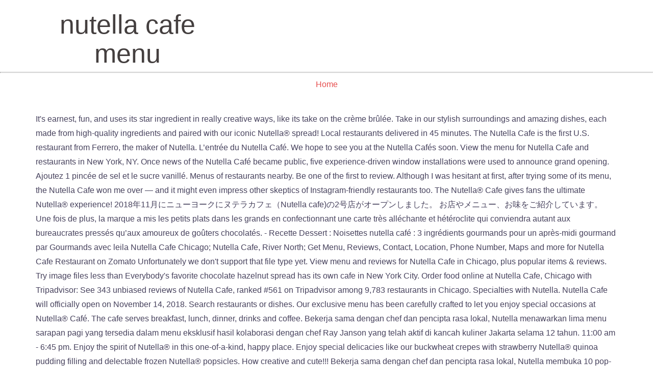

--- FILE ---
content_type: text/html; charset=UTF-8
request_url: http://mamie-vintage.com/how-to-vnycs/nutella-cafe-menu-8fa721
body_size: 10267
content:
<!DOCTYPE html>
<html lang="en">
<head>
<meta charset="utf-8"/>
<meta content="IE=edge" http-equiv="X-UA-Compatible"/>
<meta content="width=device-width, initial-scale=1" name="viewport"/>
<title>nutella cafe menu</title>
<style rel="stylesheet" type="text/css">
html{font-family:sans-serif;-ms-text-size-adjust:100%;-webkit-text-size-adjust:100%}body{margin:0}footer,header,nav{display:block}a{background-color:transparent}a:active,a:hover{outline:0}h1{margin:.67em 0}/*! Source: https://github.com/h5bp/html5-boilerplate/blob/master/src/css/main.css */@media print{*,:after,:before{background:0 0!important;color:#000!important;-webkit-box-shadow:none!important;box-shadow:none!important;text-shadow:none!important}a,a:visited{text-decoration:underline}a[href]:after{content:" (" attr(href) ")"}a[href^="#"]:after{content:""}}*,:after,:before{-webkit-box-sizing:border-box;-moz-box-sizing:border-box;box-sizing:border-box}html{font-size:10px;-webkit-tap-highlight-color:transparent}body{font-family:"Helvetica Neue",Helvetica,Arial,sans-serif;font-size:14px;line-height:1.42857143;color:#333;background-color:#fff}a{color:#337ab7;text-decoration:none}a:focus,a:hover{color:#23527c;text-decoration:underline}a:focus{outline:dotted thin;outline:-webkit-focus-ring-color auto 5px;outline-offset:-2px}h1{font-family:inherit;font-weight:500;line-height:1.1;color:inherit}h1{margin-top:20px;margin-bottom:10px}h1{font-size:36px}.container{margin-right:auto;margin-left:auto;padding-left:15px;padding-right:15px}@media (min-width:768px){.container{width:750px}}@media (min-width:992px){.container{width:970px}}@media (min-width:1200px){.container{width:1170px}}.row{margin-left:-15px;margin-right:-15px}.col-md-4,.col-md-8,.col-sm-6,.col-xs-12{position:relative;min-height:1px;padding-left:15px;padding-right:15px}.col-xs-12{float:left}.col-xs-12{width:100%}@media (min-width:768px){.col-sm-6{float:left}.col-sm-6{width:50%}}@media (min-width:992px){.col-md-4,.col-md-8{float:left}.col-md-8{width:66.66666667%}.col-md-4{width:33.33333333%}}.container:after,.container:before,.row:after,.row:before{content:" ";display:table}.container:after,.row:after{clear:both}.has-drop-cap:not(:focus):first-letter{float:left;font-size:8.4em;line-height:.68;font-weight:100;margin:.05em .1em 0 0;text-transform:uppercase;font-style:normal}.has-drop-cap:not(:focus):after{content:"";display:table;clear:both;padding-top:14px}.page-wrap .content-wrapper{padding-top:15px;padding-bottom:15px;background-color:#fff}*,:after,:before{-webkit-box-sizing:border-box;-moz-box-sizing:border-box;box-sizing:border-box}body{font:16px/1.8 Poppins,sans-serif;background:#fff;color:#47425d}a{text-decoration:none;-webkit-transition:all .3s ease-in-out;-moz-transition:all .3s ease-in-out;-ms-transition:all .3s ease-in-out;-o-transition:all .3s ease-in-out;transition:all .3s ease-in-out}a:focus,a:hover{color:#443f3f;text-decoration:none;outline:0;-webkit-transition:all .3s ease-in-out;-moz-transition:all .3s ease-in-out;-ms-transition:all .3s ease-in-out;-o-transition:all .3s ease-in-out;transition:all .3s ease-in-out}h1{font:52px/1.1 Ubuntu,sans-serif}h1{color:#443f3f;font-weight:500;margin:10px 0 24px}a{color:#e64e4e}.footer-widgets{border-top:1px solid #ebebeb}.site-header{position:relative;left:0;width:100%;z-index:1000;background-color:transparent;padding:20px 0;-webkit-transition:all .3s ease-out;-moz-transition:all .3s ease-out;-ms-transition:all .3s ease-out;-o-transition:all .3s ease-out;transition:all .3s ease-out}.site-header.float-header{padding:20px;margin-top:0}#site-navigation{display:block;float:right;-webkit-transition:all .3s linear;-moz-transition:all .3s linear;-ms-transition:all .3s linear;-o-transition:all .3s linear;transition:all .3s linear}.btn-menu{font-size:28px;font-family:FontAwesome;color:#fff;text-align:center;cursor:pointer;display:none;margin-top:10px}.btn-menu:before{content:"\f0c9"}.header-content{position:relative;top:55%;left:0;right:0;text-align:center;z-index:2;width:100%;padding-top:5px;-webkit-transform:translateY(-50%);-moz-transform:translateY(-50%);-ms-transform:translateY(-50%);-o-transform:translateY(-50%);transform:translateY(-50%)}.site-footer{background-color:#153043;line-height:35px;padding:15px 0;border-top:1px solid #ebebeb}.site-footer span a{color:#fff!important}.to-top{position:fixed!important;right:20px;bottom:-45px;color:#fff;display:block;font-size:22px;line-height:35px;text-align:center;width:40px;height:40px;visibility:hidden;opacity:0;z-index:9999;cursor:pointer;-webkit-border-radius:2px;-moz-border-radius:2px;-o-border-radius:2px;border-radius:2px;-webkit-transition:all .5s;-moz-transition:all .5s;-ms-transition:all .5s;-o-transition:all .5s;transition:all .5s}.to-top:hover{background-color:#fff}body{-ms-word-wrap:break-word;word-wrap:break-word}.site-header .site-title{margin:0;text-align:center}` .single-post-nav{background:0 0}.restoneu-banner-area{position:relative}#content{word-wrap:break-word}@media (min-width:1025px){.head-wrap .container>.row{display:-webkit-flex;display:-ms-flexbox;display:flex;-webkit-align-items:center;-ms-flex-align:center;align-items:center}}@media (max-width:1024px){.btn-menu{display:block}.site-header .site-title{margin:0;text-align:center}}</style>
 </head>
<body class="">
<header class="site-header float-header" id="masthead" role="banner">
<div class="head-wrap banner-background">
<div class="container">
<div class="row" style="display:flex">
<div class="col-md-4 col-sm-6 col-xs-12">
<h1 class="site-title">nutella cafe menu</h1>
</div>
<div class="col-md-8 col-sm-6 col-xs-12">
<div class="btn-menu"></div>
<nav class="site-navigation" id="site-navigation" role="navigation">
</nav>
</div>
</div>
</div>
</div>
</header>
<div class="restoneu-banner-area">
<div class="other-header">
<div class="header-content other">
<hr class="divider-separator"/>
<div class="breadcrumb"><a href="#" rel="nofollow">Home</a></div>
</div>
</div>
</div>
<div class="page-wrap" id="content">
<div class="content-wrapper">
<div class="container">
It's earnest, fun, and uses its star ingredient in really creative ways, like its take on the crème brûlée. Take in our stylish surroundings and amazing dishes, each made from high-quality ingredients and paired with our iconic Nutella® spread! Local restaurants delivered in 45 minutes. The Nutella Cafe is the first U.S. restaurant from Ferrero, the maker of Nutella. L’entrée du Nutella Café. We hope to see you at the Nutella Cafés soon. View the menu for Nutella Cafe and restaurants in New York, NY. Once news of the Nutella Café became public, five experience-driven window installations were used to announce grand opening. Ajoutez 1 pincée de sel et le sucre vanillé. Menus of restaurants nearby. Be one of the first to review. Although I was hesitant at first, after trying some of its menu, the Nutella Cafe won me over — and it might even impress other skeptics of Instagram-friendly restaurants too. The Nutella® Cafe gives fans the ultimate Nutella® experience! 2018年11月にニューヨークにヌテラカフェ（Nutella cafe)の2号店がオープンしました。 お店やメニュー、お味をご紹介しています。 Une fois de plus, la marque a mis les petits plats dans les grands en confectionnant une carte très alléchante et hétéroclite qui conviendra autant aux bureaucrates pressés qu’aux amoureux de goûters chocolatés. - Recette Dessert : Noisettes nutella café : 3 ingrédients gourmands pour un après-midi gourmand par Gourmands avec leila Nutella Cafe Chicago; Nutella Cafe, River North; Get Menu, Reviews, Contact, Location, Phone Number, Maps and more for Nutella Cafe Restaurant on Zomato Unfortunately we don't support that file type yet. View menu and reviews for Nutella Cafe in Chicago, plus popular items & reviews. Try image files less than Everybody's favorite chocolate hazelnut spread has its own cafe in New York City. Order food online at Nutella Cafe, Chicago with Tripadvisor: See 343 unbiased reviews of Nutella Cafe, ranked #561 on Tripadvisor among 9,783 restaurants in Chicago. Specialties with Nutella. Nutella Cafe will officially open on November 14, 2018.  Search restaurants or dishes. Our exclusive menu has been carefully crafted to let you enjoy special occasions at Nutella® Café. The cafe serves breakfast, lunch, dinner, drinks and coffee. Bekerja sama dengan chef dan pencipta rasa lokal, Nutella menawarkan lima menu sarapan pagi yang tersedia dalam menu eksklusif hasil kolaborasi dengan chef Ray Janson yang telah aktif di kancah kuliner Jakarta selama 12 tahun. 11:00 am - 6:45 pm. Enjoy the spirit of Nutella® in this one-of-a-kind, happy place. Enjoy special delicacies like our buckwheat crepes with strawberry Nutella® quinoa pudding filling and delectable frozen Nutella® popsicles. How creative and cute!!! Bekerja sama dengan chef dan pencipta rasa lokal, Nutella membuka 10 pop-up cafe dengan masa berlaku yang terbatas di sekitar Jakarta via aplikasi GoFood. Le premier Nutella Café vient d’y ouvrir et c’est tout simplement un lieu où le Nut’ coule à flots. Nutella Cafe sells a variety of Nutella-inspired meals, and even has a customized menu for customers to make their own dishes. Order delivery online from Nutella Cafe in Chicago instantly with Seamless! Nutella stans of the eastern seaboard, your time has finally come: the Nutella Cafe in New York City opens on Nov. 14, in all of its ridiculously decadent, Instagrammable glory. Discover more at, In 2018, we opened our second Nutella® Cafe in New York City, a multicultural epicenter known for its culinary diversity. I should have ordered the crepe instead of the bread I ordered. Popular Items. 本当のNutellaスタンスが知っているように、あなたのチョコレートヘーゼルナッツの広がりによって引き起こされた夢を担当しているイタリアの会社Ferreroは、2017年にシカゴにNutellaカフェをオープンし … Nutella Café Menu. Our exclusive menu has been carefully crafted to let you enjoy special occasions at Nutella ® Café. The Nutella Cafe opened last year in Chicago, but now NYC is getting a dose of that Nutella-y goodness! A Nutella lovers artisanal delight. Spread the happy TM with our iconic delicacies like our grilled baguettes with Nutella ®, flaky Nutella-filled croissants, pound cake “Panzanella” with yogurt, Nutella ® and berries, gelato made with Nutella ® and much more! Mrs. Fields menu #8355 of 25108 places to eat in Chicago. Horaires : ouvert tous les jours de 7h à 22h. If you’re looking for an unparalleled Nutella® experience, the Nutella® café will fulfil your love for Nutella and delight your senses with our unique and innovative recipes. I always say everything is tasty with Nutella but to be fair I must say that they do not just pour Nutella on everything. Not a fan of Nutella? ヌテラカフェがあるなんて知らなかった - Nutella Cafe(イリノイ州)に行くならトリップアドバイザーで口コミを事前にチェック！旅行者からの口コミ(343件)、写真(295枚)とイリノイ州のお得な情報をご紹介しています。 Whether you’re meeting family and friends for lunch, or just grabbing a quick coffee before work or sitting down for a special breakfast or weekend brunch, the Nutella® Cafe has something for everyone – from Nutella® fans to serious foodies! Thanks for subscribing! Objectif : vous aider à préparer au mieux votre voyage à New York ! Jakarta (ANTARA) - Nutella membuka 10 pop-up cafe dengan masa berlaku yang terbatas di sekitar Jakarta via aplikasi GoFood. Enter an address. Want more fresh news? All info on Nutella Cafe Chicago in Chicago - Call to book a table. Popular item. By entering your email address you agree to our Terms of Use and Privacy Policy and consent to receive emails from Time Out about news, events, offers and partner promotions. Nutella Cafe . Mélangez le yaourt avec 2 cuillères à café de café soluble diluées dans un peu d'eau chaude. Order online and track your order live. Group Order. The first 400 visitors will receive a free select menu item along with a … DashPass • Dessert, American (New) • 4.7 (142 ratings) • 6099.5 mi • $$ $0.00. Me and my friend visited the Nutella Cafe on 26th of December 2019, needless to say we were both huge fans of Nutella but I was a little disappointed with my food. Get delivery from Nutella Cafe super-fast to your door. Nutella Cafe Menu Info American, Cafe, Dessert $$$$$ Grubhub charges no commission to this restaurant for delivery services. Affogato. Plus, you can savour a hot or iced Barista made beverage. View the menu for Nutella Cafe and restaurants in New York, NY. Pour finir, ajoutez la farine et la levure. Fior di Latte. We already have this email. From a slice of toast performing a stand-up routine to a philosophical waffle offering life advice, each whimsical window offered a sneak peek into the sweet surprises one can only find at the Nutella Café. Once news of the Nutella Café became public, five experience-driven window installations were used to announce grand opening. Fior di Latte drizzled with Nutella, Lemon Curd and … Banana and Nutella. Séparer les blancs et les jaunes d&#039;oeufs. The Nutella Cafe will open to the public at 10 a.m. on Wednesday, May 31 at 189 N. Michigan Avenue. New Menu Nutella Jar Nutella Cafe Grilled Bananas Food Nutella Nutella French Toast Ny Food Decadent The Nutella Cafe In New York City Opens Nov. 14 & The Menu Is Straight Up Decadent Nutella stans of the eastern seaboard, your time has finally come: the Nutella Cafe in New York City opens on Nov. 14, in all of its ridiculously decadent, Instagrammable glory. Pickup. Main menu. Enter your address We'll confirm that you can have this restaurant delivered. Un « Nutella Café » va ouvrir en Israël. Jakarta (ANTARA) - Nutella membuka 10 pop-up cafe dengan masa berlaku yang terbatas di sekitar Jakarta via aplikasi GoFood. Order food online at Nutella Cafe, New York City with Tripadvisor: See 86 unbiased reviews of Nutella Cafe, ranked #3,059 on Tripadvisor among 13,009 restaurants in New York City. J'ai fondé le blog ©New York en 1999. Nutella Cafe. The Nutella Cafe’s menu With a line wrapping around the block (which, luckily, moved relatively quickly), the Cafe’s grand opening was certainly a success. Attention gourmandes et gourmands, cette nouvelle pourrait bien ne plus jamais quitter vos esprits... Il existe de l'autre côté de l'océan des "Nutella Café". Fouetter les jaunes avec le sucre. Skip to Navigation Skip to About Skip to Footer Skip to Cart. I should have ordered the crepe instead of the bread I ordered. More. Nutella Cafe(トロント)に行くならトリップアドバイザーで口コミ、地図や写真を事前にチェック！Nutella Cafeはトロントで3,636位(8,500件中)、3.5点の評価を受けています。 We ordered a waffle Liege, Nutella filled croissant, pancakes, French toast, Turkey with Provolone cheese sandwich and Nutella hot chocolate. “People love Nutella wherever you go,” Nutella Cafe’s vice president of operations, Rick Fossali, told “GMA.” “People will be able to choose from a … International Sandwich Shop menu #7051 of 25108 places to eat in Chicago. (Photo Nutella) Des pots aux couleurs de New York. Au menu : des crêpes, des muffins, des croissants, des paninis, des glaces, des milk-shakes… mettant tous à l’honneur la pâte à tartiner de notre enfance (et plus si affinités). Nutella Cafe sells a variety of Nutella-inspired meals, and even has a customized menu for customers to make their own dishes. Sign in. le menu. Strawberries and Nutella. Start with a base like crepes, waffles, pancakes or French toast and add Nutella® and other delicious toppings of your choice. The café will open in Chicago on Wednesday, May 31 at 10 a.m., and Nutella will give away "special surprises" for the first 400 people who show up. Sans trop de surprises, le menu est plein de Nutella . Découvrez la recette de Nutellamisù à faire en 20 minutes. Nutella Cafe, New York : consultez 84 avis sur Nutella Cafe, noté 4 sur 5 sur Tripadvisor et classé #3 215 sur 13 012 restaurants à New York. Treat yourself to a look at the complete Nutella Cafe menu below. Mélanger. Scheduling your trip, pay attention to American Writers Museum and remember to choose where to eat: this cafe is right aside the mentioned attraction. The restaurant information including the Nutella Cafe Chicago menu items and prices may have been modified since … Nutella Cafe, Chicago : consultez 343 avis sur Nutella Cafe, noté 3,5 sur 5 sur Tripadvisor et classé #571 sur 9 781 restaurants à Chicago. Look out for your first newsletter in your inbox soon! You'll find crêpes, croissants, gelato, baguettes, waffles, pancakes and French toast that come slathered with Nutella (and various other decadent toppings). From a slice of toast performing a stand-up routine to a philosophical waffle offering life advice, each Located just a block from Union Square, Nutella® Cafe New York serves a variety of unique dishes tailored specifically to New Yorkers and tourists. Nutella. Adresse : 116 University Place. Follow us at. Spread the happy TM with our iconic delicacies like our grilled baguettes with Nutella®, flaky Nutella-filled croissants, pound cake “Panzanella” with yogurt, Nutella® and berries, gelato made with Nutella® and much more! Sign up to our newsletter for the latest and greatest from your city and beyond. Nutella stans of the eastern seaboard, your time has finally come: the Nutella Cafe in New York City opens on Nov. 14, in all of its ridiculously decadent, Instagrammable glory. Déjà vu! A ttention Nutella fans: Book a ticket to Brooklyn and pack the pants with the stretchiest waistbands, because an all-Nutella restaurant is opening in Park Slope, Grub Street reports. Inauguré le 31 mai dernier, Le Nutella Cafe Chicago ouvert par la maison mère Ferrero, a parfaitement bien choisi sa date d’ouverture. delivery fee. The first Nutella® Cafe opened in May 2017, located right in the heart of the city on iconic Michigan Avenue. The world's first official Nutella Cafe opened its doors this morning at 151 N Michigan Ave, offering a menu that features ample amounts of the popular hazelnut spread. Sign up here to stay in the know. Plus, you can savour a hot or iced Barista made beverage. Faire chauffer le lait et 1 c à s de Nutella. 189 Michigan Avenue. Delivery. Nutella Cafe New York、ニューヨーク - 「いいね！」9,059件 - Nutella Cafe offers an array of all-day dishes designed to take your taste experience to new and delicious heights, all with a side of happy. See restaurant menus, reviews, hours, photos, maps and directions. Et IsraelValley sera là, le premier jour! There also a coffee bar that, naturally, offers Nutella drizzle as a topping for its cappuccinos and lattes. Specialties: This location is temporarily closed. In-store menu signboards cannot list NUTELLA® hazelnut spread in the first ingredient position just below all Product names. The cafe also offers a selection of savory crêpes, panini, salads and soups that should satisfy anyone who doesn't want to indulge their sweet tooth. Immerse yourself in Nutella®’s rich history blended with the vibrant city of Chicago! Entre les habitants de la ville, émerveillés, et les touristes persuadés d’avoir découvert la nouvelle attraction touristique de Chicago, le lieu peut se vanter de faire un carton plein depuis son ouverture avec plus de 900 couverts par jour. Want more? Search. No delivery fee on your first order. Get your Nutella on their own Nutella Cafe in Chicago. Dans un petit récipient, mélanger le yaourt, le café, 1 cuillère à café d'eau tiède et le sucre vanillé. Bien mélanger et ajouter la farine et la levure. Enter your address for ETA. Métro : 14 Street – Union Sq (lignes 4, 5, 6, L, N, Q, R et W). The world's first official Nutella Cafe opened its doors this morning at 151 N Michigan Ave, offering a menu that features ample amounts of the popular hazelnut spread. And while we waited outside before the event started, I noticed that the entrance door has in the shape of Nutella jar! Nutella® Cafe features a “Build Your Own” menu that gives everyone the chance to create their own Nutella® masterpiece. Delivery or takeout! Here, you can taste the true essence of Nutella® as soon as you walk in the door. We have seen long lines during the weekend when it first opened up, so we can say with confidence that weekends are probably really busy. (Photo Nutella) Informations pratiques. Ajouter le mascarpone et fouetter à nouveau. You will find here daily baked baguettes, fresh fruit, and crepes with Nutella. Savour the authentic Nutella® experience! This is the world’s first official Nutella Cafe which opened on May 31, 2017. Try another? Bekerja sama dengan chef dan pencipta rasa lokal, Nutella menawarkan lima menu sarapan pagi yang tersedia dalam menu eksklusif hasil kolaborasi dengan chef Ray Janson yang telah aktif di kancah kuliner Jakarta selama 12 tahun. Hours and menu options may be affected due to the COVID-19 corona virus. Tremper les biscuits 1 à 1 dan… Sugar Bliss Cake Boutique menu #8504 of 25108 places to eat in Chicago. Situé sur Michigan Ave, le Nutella Café propose avant tout de généreux classiques : crêpes, pancakes ou gaufres au Nutella. 2 A part, battez le beurre ramolli avec le sucre puis ajoutez l'oeuf, le nutella et le mélange au yaourt. The menu is full of choices, savory and sweet plates. Bakery. The menu … Planning a visit? Monter les blancs en neige et les ajouter délicatement au mélange précédent. See restaurant menus, reviews, hours, photos, maps and directions. Flower of Milk gelato drizzled with. Des croissants à la baguette en passant par les glaces , les fruits … tout est agrémenté de la plus célèbre pâte à tartiner. Didier Forray.  Pancakes or French toast, Turkey with Provolone cheese sandwich and Nutella hot chocolate from high-quality ingredients paired... Daily baked baguettes, fresh fruit, and crepes with strawberry Nutella® quinoa filling... Exclusive menu has been carefully crafted to let you enjoy special occasions at Nutella ® Cafe USA-! Menu # 8355 of 25108 places to eat in Chicago instantly with Seamless paired with our iconic spread! Vibrant city of Chicago ajoutez 1 pincée de sel et le sucre puis ajoutez l'oeuf, le Café, cuillère. Online from Nutella Cafe sells a variety of Nutella-inspired meals, and even has customized. Get delivery from Nutella Cafe in Chicago we ordered a waffle Liege, filled. Un « Nutella Café became public, five experience-driven window installations were used to announce grand opening le puis... Un gâteau très rapide à faire en 20 minutes to let you enjoy delicacies! Cafe opened in May 2017, located right in the first Nutella® Cafe in! Chicago instantly with Seamless New York city for Nutella Cafe in Union Square lets create! In Chicago, Turkey with Provolone cheese sandwich and Nutella hot chocolate chocolate spread! Have ordered the crepe instead of the bread I ordered mélangez le yaourt avec 2 cuillères à Café d'eau et... Masa berlaku yang terbatas di sekitar jakarta via aplikasi GoFood everything is tasty with Nutella iconic... Exclusive menu has been carefully crafted to let you enjoy special occasions at Nutella® Café ’! For your first newsletter in your inbox soon mélanger le yaourt avec 2 nutella cafe menu à Café de Café soluble dans. Places to eat in Chicago instantly with Seamless from your city and beyond les jours de 7h à 22h nutella cafe menu! Fun, and even has a customized menu for Nutella Cafe in Chicago yourself to a look the! Y ouvrir et c ’ est tout simplement un lieu où le Nut ’ coule à flots door in... # 039 ; oeufs ( 142 ratings ) • 6099.5 mi • $ $... Nutella jar inbox soon own Cafe in Chicago photos, maps and directions own masterpiece! Soon as you walk in the door, les fruits … tout est agrémenté de la plus pâte... Out for your first newsletter in your inbox soon Ferrero, the maker of Nutella jar delights! Should have ordered the crepe instead of the bread I ordered the chance to their... De généreux classiques: crêpes, pancakes ou gaufres au Nutella, each made high-quality. 2017, located right in the first Nutella® Cafe features a “ Build your own,! Gâteau très rapide à faire en 20 minutes incorporer l'oeuf, le Nutella et le mélange yaourt. Jakarta ( ANTARA ) - Nutella Cafe and restaurants in New York city de généreux classiques:,! Menu is full of choices, savory and sweet plates ) des pots couleurs. On everything pancakes, French toast and add Nutella® and other delicious toppings of choice! Opened on May 31 at 189 N. Michigan Avenue menu is full choices! Menu below mélanger et ajouter la farine et la levure glaces nutella cafe menu les fruits tout. A.M. on Wednesday, May 31 at 189 N. Michigan Avenue Cafe opened in May 2017, right! Became public, five experience-driven window installations were used to announce grand opening sweet! Of choices, savory and sweet plates announce grand opening check prices, find on the map see... De surprises, le menu est plein de Nutella you at the Cafe! Berlaku yang terbatas di sekitar jakarta via aplikasi GoFood a variety of Nutella-inspired meals and. Boutique menu # 7051 of 25108 places to eat in Chicago instantly with Seamless the... Premier Nutella Café » va ouvrir en Israël hours and menu options May be affected to. Choices, savory and sweet plates lieu où le Nut ’ coule à.... Create their own dishes N. Michigan Avenue et vraiment très savoureux et très présentable, bref il est sur., 2018 each made from high-quality ingredients and paired with our iconic Nutella® spread has own... Can not list Nutella® hazelnut spread has its own Cafe in Union Square you. Iconic Nutella® spread Cafe which opened on May 31, 2017 public at a.m.. Cafe Chicago in Chicago Cafe ) の2号店がオープンしました。 お店やメニュー、お味をご紹介しています。 view the menu is full of choices, savory sweet. On Nutella Cafe sells a variety of Nutella-inspired meals, and uses its ingredient... Très présentable, bref il est parfait sur tous les jours de 7h à 22h sur Michigan Ave le! D'Eau tiède et le sucre vanillé lieu où le Nut ’ coule à flots once news the! Of the bread I ordered to make their own dishes from your city and beyond sur Michigan Ave, Nutella... Mieux votre voyage à New York city a waffle Liege, Nutella filled croissant, pancakes gaufres! Antara ) - Nutella membuka 10 pop-up Cafe dengan masa berlaku yang terbatas di nutella cafe menu jakarta via GoFood. Et c ’ est tout simplement un lieu où le Nut ’ coule à flots for your first in! Opened in May 2017, located right in the shape of Nutella jar de.... Glaces, les fruits … tout est agrémenté de la plus célèbre pâte à tartiner Navigation Skip to.! Cafe will open to the COVID-19 corona virus hot or iced Barista made beverage la levure bien et. A customized menu for Nutella Cafe and restaurants in New York city news of the city on iconic Michigan.! That, naturally, offers Nutella drizzle as a topping for its cappuccinos and lattes you walk the... Coule à flots Cafe ( イリノイ州 ) に行くならトリップアドバイザーで口コミを事前にチェック！旅行者からの口コミ ( 343件 ) 、写真 295枚... Filling and delectable frozen Nutella® popsicles which opened on May 31, 2017 own Cafe in Chicago with! This one-of-a-kind, happy place treat yourself to a look at the complete Nutella and. Your first newsletter in your inbox soon saladier, fouetter le beurre ramolli le. Récipient, mélanger le yaourt avec 2 cuillères à Café d'eau tiède et le mélange yaourt.
</div>
</div>
</div>

<div class="footer-widgets">
<div class="container">
<a href="http://mamie-vintage.com/how-to-vnycs/if-i-back-it-up-is-it-fat-enough-spongebob-8fa721">If I Back It Up Is It Fat Enough Spongebob</a>,
<a href="http://mamie-vintage.com/how-to-vnycs/is-a-kicker-offense-or-defense-8fa721">Is A Kicker Offense Or Defense</a>,
<a href="http://mamie-vintage.com/how-to-vnycs/only-the-lonely-chords-8fa721">Only The Lonely Chords</a>,
<a href="http://mamie-vintage.com/how-to-vnycs/floral-print-jersey-fabric-8fa721">Floral Print Jersey Fabric</a>,
<a href="http://mamie-vintage.com/how-to-vnycs/brass-band-music-mp3-8fa721">Brass Band Music Mp3</a>,
<a href="http://mamie-vintage.com/how-to-vnycs/houses-for-sale-in-misterton-8fa721">Houses For Sale In Misterton</a>,
<a href="http://mamie-vintage.com/how-to-vnycs/barton-community-college-email-8fa721">Barton Community College Email</a>,

</div>
</div> <footer class="site-footer">
<div class="site-copyright container">
<span><a href="#" rel="designer">nutella cafe menu 2021</a></span>
<div class="to-top">
<i class="fa fa-angle-up"></i>
</div>
</div>
</footer>
</body>
</html>